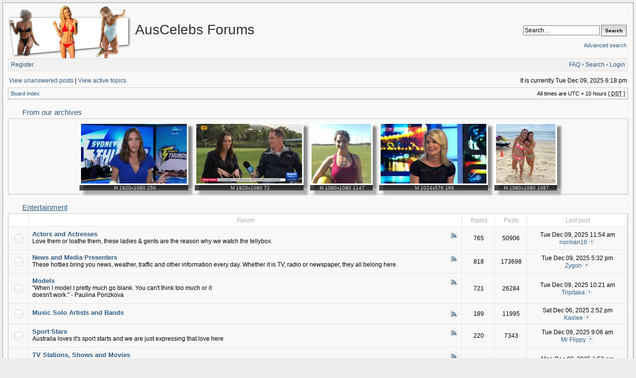

--- FILE ---
content_type: text/html; charset=UTF-8
request_url: https://forums.auscelebs.net/index.php?sid=ae60a6072386ceb9173b279426d607a7
body_size: 6425
content:
<!DOCTYPE html PUBLIC "-//W3C//DTD XHTML 1.0 Transitional//EN" "http://www.w3.org/TR/xhtml1/DTD/xhtml1-transitional.dtd">
<html xmlns="http://www.w3.org/1999/xhtml" dir="ltr" lang="en-gb" xml:lang="en-gb">
<head>

<meta http-equiv="X-UA-Compatible" content="IE=edge,chrome=1" />
<meta http-equiv="content-type" content="text/html; charset=UTF-8" />
<meta http-equiv="content-language" content="en-gb" />
<meta http-equiv="content-style-type" content="text/css" />
<meta http-equiv="imagetoolbar" content="no" />
<meta name="viewport" content="width=device-width, initial-scale=1.0" />

<title>AusCelebs Forums - Index page</title>
 
<link rel="alternate" type="application/atom+xml" title="Feed - AusCelebs Forums" href="https://forums.auscelebs.net/feed.php" /><link rel="alternate" type="application/atom+xml" title="Feed - News" href="https://forums.auscelebs.net/feed.php?mode=news" /><link rel="alternate" type="application/atom+xml" title="Feed - New Topics" href="https://forums.auscelebs.net/feed.php?mode=topics" />

<!--
   phpBB style name: Serenity
   Based on style:   subsilver2
   Original author:  Tom Beddard ( http://www.subBlue.com/ )
   Modified by:      stsoftware ( http://www.stsoftware.biz/ )
-->
<!-- Modified by ACNET -->
<link rel="shortcut icon" type="text/css" href="/acnet-files/images/favicon.ico?e=1367420677" />
<link rel="icon" type="image/png" sizes="128x128" href="/acnet-files/images/favicon-large.png?e=1367420677" />
<link rel="stylesheet" type="text/css" href="/acnet-files/css/acnet-serenity.css?e=1375631107" />
<link rel="stylesheet" type="text/css" href="/acnet-files/css/swipebox.css?e=1367420685">
<script type="text/javascript" src="//ajax.googleapis.com/ajax/libs/jquery/1.9.1/jquery.min.js"></script>
<script type="text/javascript" src="/acnet-files/js/jquery.swipebox.js?e=1367420681"></script>
<script type="text/javascript" src="/acnet-files/js/acnet-effects.js?e=1375631103"></script>
<script async src="https://www.googletagmanager.com/gtag/js?id=G-R9Q5KZBL8V"></script>
<script>
  window.dataLayer = window.dataLayer || [];
  function gtag(){dataLayer.push(arguments);}
  gtag('js', new Date());

  gtag('config', 'G-R9Q5KZBL8V');
</script>
<!-- End modified by ACNET -->

<link rel="stylesheet" href="./style.php?id=2&amp;lang=en&amp;sid=0032f7638d994bbeaedf78197b2ed443" type="text/css" />

<script type="text/javascript">
// <![CDATA[

	var onload_functions = new Array();
	var onunload_functions = new Array();
	var ca_main_width = '100%';



function popup(url, width, height, name)
{
	if (!name)
	{
		name = '_popup';
	}

	window.open(url.replace(/&amp;/g, '&'), name, 'height=' + height + ',resizable=yes,scrollbars=yes,width=' + width);
	return false;
}

function jumpto()
{
	var page = prompt('Enter the page number you wish to go to:', '');
	var per_page = '';
	var base_url = '';

	if (page !== null && !isNaN(page) && page == Math.floor(page) && page > 0)
	{
		if (base_url.indexOf('?') == -1)
		{
			document.location.href = base_url + '?start=' + ((page - 1) * per_page);
		}
		else
		{
			document.location.href = base_url.replace(/&amp;/g, '&') + '&start=' + ((page - 1) * per_page);
		}
	}
}

/**
* Find a member
*/
function find_username(url)
{
	popup(url, 760, 570, '_usersearch');
	return false;
}

/**
* Mark/unmark checklist
* id = ID of parent container, name = name prefix, state = state [true/false]
*/
function marklist(id, name, state)
{
	var parent = document.getElementById(id);
	if (!parent)
	{
		eval('parent = document.' + id);
	}

	if (!parent)
	{
		return;
	}

	var rb = parent.getElementsByTagName('input');
	
	for (var r = 0; r < rb.length; r++)
	{
		if (rb[r].name.substr(0, name.length) == name)
		{
			rb[r].checked = state;
		}
	}
}



	/**
	* New function for handling multiple calls to window.onload and window.unload by pentapenguin
	*/
	window.onload = function()
	{
		for (var i = 0; i < onload_functions.length; i++)
		{
			eval(onload_functions[i]);
		}
	};

	window.onunload = function()
	{
		for (var i = 0; i < onunload_functions.length; i++)
		{
			eval(onunload_functions[i]);
		}
	};


if(navigator.userAgent && navigator.userAgent.indexOf('Mac OS X') > 0)
{
	document.write('<link rel="stylesheet" href="./styles/serenity/theme/mac.css" type="text/css" />');
}

// ]]>
</script>
<script type="text/javascript" src="./styles/serenity/template/ca_scripts.js"></script>
</head>
<body class="ltr">

<div id="wrapper">
<!-- Modified by ACNET -->


<div id="acnet_popup">
  <img id="acnet_popup_close" src="/acnet-files/images/delete-disabled.png" />
  <div id="acnet_popup_image"></div>
  <div id="acnet_popup_title"></div>
  <div id="acnet_popup_text"></div>
  <div id="acnet_popup_footer"></div>
</div>
<div id="acnet_bg_popup"></div>
<!-- End modified by ACNET -->

<a name="top"></a>

<table border="0" cellspacing="0" cellpadding="0" width="100%" id="maintable" align="center">
<tr>
	<td id="logorow" align="center">
		<div class="forumheader_left">
			<a href="./index.php?sid=0032f7638d994bbeaedf78197b2ed443"><img src="./styles/serenity/imageset/acnetlogo6.png" width="266" height="105" alt="" title="" /></a>
		</div>
		<div class="forumheader_left">
			<h1>AusCelebs Forums</h1>
			<p></p>
		</div>
		<div class="forumheader_right">
		
			<div id="search-box">
				<form action="./search.php?sid=0032f7638d994bbeaedf78197b2ed443" method="get" id="search">
					<input name="keywords" id="keywords" type="text" maxlength="128" title="Search for keywords" class="inputbox search" value="Search…" onclick="if(this.value=='Search…')this.value='';" onblur="if(this.value=='')this.value='Search…';" />
					<input class="button2" value="Search" type="submit" /><br /><br />
					<a style="float: none;" href="./search.php?sid=0032f7638d994bbeaedf78197b2ed443" title="View the advanced search options">Advanced search</a> <input type="hidden" name="sid" value="0032f7638d994bbeaedf78197b2ed443" />

				</form>
			</div>
		

				<!--/td>
			</tr>
		</table-->
		</div>
	</td>
</tr>
<tr>
	<td class="navtd">
		<div class="navrow">
			<div class="navrow-right">
				<a href="./faq.php?sid=0032f7638d994bbeaedf78197b2ed443">FAQ</a>
				 &#8226; <a href="./search.php?sid=0032f7638d994bbeaedf78197b2ed443">Search</a> &#8226; <a href="./ucp.php?mode=login&amp;sid=0032f7638d994bbeaedf78197b2ed443">Login</a>
			</div>
			
				    <a href="./ucp.php?mode=register&amp;sid=0032f7638d994bbeaedf78197b2ed443">Register</a>
                
		</div>
	</td>
</tr>
<tr>
	<td id="contentrow">



    <table width="100%" cellspacing="0">
    <tr>
        <td class="gensmall">
            <!-- Modified by ACNET --><div class="frontsearchlink"><a href="./search.php?search_id=unanswered&amp;sid=0032f7638d994bbeaedf78197b2ed443">View unanswered posts</a> |</div><!-- End modified by ACNET--> <a href="./search.php?search_id=active_topics&amp;sid=0032f7638d994bbeaedf78197b2ed443">View active topics</a>
        </td>
        <td class="gensmall" align="right">
            It is currently Tue Dec 09, 2025 6:18 pm<br />
            
        </td>
    </tr>
    </table>

	<table class="tablebg breadcrumb" width="100%" cellspacing="0" cellpadding="0" style="margin-top: 5px;">
	<tr>
		<td class="row1">
			<p class="breadcrumbs"><a href="./index.php?sid=0032f7638d994bbeaedf78197b2ed443">Board index</a></p>
			<p class="datetime">All times are UTC + 10 hours [ <abbr title="Daylight Saving Time">DST</abbr> ]</p>
		</td>
	</tr>
	</table>

	<br /><!-- Modified by ACNET -->

<div class="cap-div">
	<div class="cap-left">
		<div class="cap-right">&nbsp;<h4>From our archives</h4>&nbsp;</div>
	</div>
</div>
<table class="tablebg" cellspacing="0" width="100%">
	<tr>
		<td style="text-align: center;">			<div class="thumbcontainer" id="thumbcontainer_964506">
				<div class="linkcontainer" id="linkcontainer_964506" style="visibility: hidden;" >
					<a href="/viewtopic.php?f=88&t=15957&p=583985#p583985" target="_blank"><img src="/acnet-files/images/link.png" /></a>
				</div>
				<div class="thumb" id="thumb_964506">
					<a href="/acnet-files/image.php?id=964506&from=archive" target="_blank">
						<img class="imgborder" src="/acnet-images/27131/thumbs/roz-kelly-964506.jpg" />
					</a>
					<div class="thumbinfo">
						<span>M 1920x1080 250</span>
					</div>
				</div>
			</div>			<div class="thumbcontainer" id="thumbcontainer_1973726">
				<div class="linkcontainer" id="linkcontainer_1973726" style="visibility: hidden;" >
					<a href="/viewtopic.php?f=88&t=21275&p=723127#p723127" target="_blank"><img src="/acnet-files/images/link.png" /></a>
				</div>
				<div class="thumb" id="thumb_1973726">
					<a href="/acnet-files/image.php?id=1973726&from=archive" target="_blank">
						<img class="imgborder" src="/acnet-images/135418/thumbs/bethanie-alderson-1973726.jpg" />
					</a>
					<div class="thumbinfo">
						<span>M 1920x1080 72</span>
					</div>
				</div>
			</div>			<div class="thumbcontainer" id="thumbcontainer_1142312">
				<div class="linkcontainer" id="linkcontainer_1142312" style="visibility: hidden;" >
					<a href="/viewtopic.php?f=88&t=16209&p=612876#p612876" target="_blank"><img src="/acnet-files/images/link.png" /></a>
				</div>
				<div class="thumb" id="thumb_1142312">
					<a href="/acnet-files/image.php?id=1142312&from=archive" target="_blank">
						<img class="imgborder" src="/acnet-images/101587/thumbs/lily-serna-1142312.jpg" />
					</a>
					<div class="thumbinfo">
						<span>M 1080x1080 1147</span>
					</div>
				</div>
			</div>			<div class="thumbcontainer" id="thumbcontainer_713959">
				<div class="linkcontainer" id="linkcontainer_713959" style="visibility: hidden;" >
					<a href="/viewtopic.php?f=88&t=17242&p=540631#p540631" target="_blank"><img src="/acnet-files/images/link.png" /></a>
				</div>
				<div class="thumb" id="thumb_713959">
					<a href="/acnet-files/image.php?id=713959&from=archive" target="_blank">
						<img class="imgborder" src="/acnet-images/27131/thumbs/natasha-stott-despoja-713959.jpg" />
					</a>
					<div class="thumbinfo">
						<span>M 1024x576 166</span>
					</div>
				</div>
			</div>			<div class="thumbcontainer" id="thumbcontainer_1368224">
				<div class="linkcontainer" id="linkcontainer_1368224" style="visibility: hidden;" >
					<a href="/viewtopic.php?f=110&t=20458&p=647125#p647125" target="_blank"><img src="/acnet-files/images/link.png" /></a>
				</div>
				<div class="thumb" id="thumb_1368224">
					<a href="/acnet-files/image.php?id=1368224&from=archive" target="_blank">
						<img class="imgborder" src="/acnet-images/93779/thumbs/liz-watson-1368224.jpg" />
					</a>
					<div class="thumbinfo">
						<span>M 1080x1080 1087</span>
					</div>
				</div>
			</div></td>
	</tr>
</table>
<br />
<script type="text/javascript">
	$(function() {
		// on mouse over
		$(".thumbcontainer").hover(function () {
				var imageid = $(this).attr("id");
				imageid = imageid.replace("thumbcontainer_","");
				$("#linkcontainer_" + imageid).css("visibility","visible");
				$(this).animate({opacity: .75}, "fast");
		},
 
		// on mouse out
			function () {
				var imageid = $(this).attr("id");
				imageid = imageid.replace("thumbcontainer_","");
				$("#linkcontainer_" + imageid).css("visibility","hidden");
				$(this).animate({opacity: 1}, "fast");
			}
		);
	});
</script>

<!-- End modified by ACNET -->
	    
		<div class="cap-div"><div class="cap-left"><div class="cap-right">&nbsp;<h4><a href="./viewforum.php?f=74&amp;sid=0032f7638d994bbeaedf78197b2ed443">Entertainment</a></h4>&nbsp;</div></div></div>
		<table class="tablebg" cellspacing="0" width="100%">
		<tr>
			<th class="forumimage"></th>
			<th>&nbsp;Forum&nbsp;</th>
			<th class="countcolumn">&nbsp;Topics&nbsp;</th>
			<th class="countcolumn">&nbsp;Posts&nbsp;</th>
			<th>&nbsp;Last post&nbsp;</th>
		</tr>
		<!--tr>
			<th colspan="2">&nbsp;Forum&nbsp;</th>
			<th width="50">&nbsp;Topics&nbsp;</th>
			<th width="50">&nbsp;Posts&nbsp;</th>
			<th width="175">&nbsp;Last post&nbsp;</th>
		</tr-->
	
		<tr>
			<td class="row1 forumimage" width="31" align="center"><img src="./styles/serenity/imageset/forum_read.gif" width="27" height="27" alt="No unread posts" title="No unread posts" /></td>
			<td class="row1 forumname" width="70%">
				
					<table border="0" cellspacing="0" cellpadding="0" width="100%"><tr>
                    
                    <td width="100%" valign="middle">
				
				<a class="forumlink" href="./viewforum.php?f=75&amp;sid=0032f7638d994bbeaedf78197b2ed443">Actors and Actresses</a>
				<p class="forumdesc">Love them or loathe them, these ladies &amp; gents are the reason why we watch the tellybox.</p>
				
                    </td>
                    <td valign="top" style="padding-left: 2px;"><a title="Feed - Actors and Actresses" href="https://forums.auscelebs.net/feed.php?f=75"><img src="./styles/serenity/theme/images/feed.gif" alt="Feed - Actors and Actresses" /></a>
                </td></tr></table>
			</td>
			<td class="row2 countcolumn" align="center"><p class="topicdetails">765</p></td>
			<td class="row2 countcolumn" align="center"><p class="topicdetails">50906</p></td>
			<td class="row2" align="center">
				
					<p class="topicdetails">Tue Dec 09, 2025 11:54 am</p>
					<p class="topicdetails"><a href="./memberlist.php?mode=viewprofile&amp;u=99769&amp;sid=0032f7638d994bbeaedf78197b2ed443">norman16</a>
						<a href="./viewtopic.php?f=75&amp;p=735285&amp;sid=0032f7638d994bbeaedf78197b2ed443#p735285"><img src="./styles/serenity/imageset/icon_topic_latest.gif" width="14" height="11" alt="View the latest post" title="View the latest post" /></a>
					</p>
				
			</td>
		</tr>
		
		<tr>
			<td class="row1 forumimage" width="31" align="center"><img src="./styles/serenity/imageset/forum_read.gif" width="27" height="27" alt="No unread posts" title="No unread posts" /></td>
			<td class="row1 forumname" width="70%">
				
					<table border="0" cellspacing="0" cellpadding="0" width="100%"><tr>
                    
                    <td width="100%" valign="middle">
				
				<a class="forumlink" href="./viewforum.php?f=88&amp;sid=0032f7638d994bbeaedf78197b2ed443">News and Media Presenters</a>
				<p class="forumdesc">These hotties bring you news, weather, traffic and other information every day. Whether it is TV, radio or newspaper, they all belong here.</p>
				
                    </td>
                    <td valign="top" style="padding-left: 2px;"><a title="Feed - News and Media Presenters" href="https://forums.auscelebs.net/feed.php?f=88"><img src="./styles/serenity/theme/images/feed.gif" alt="Feed - News and Media Presenters" /></a>
                </td></tr></table>
			</td>
			<td class="row2 countcolumn" align="center"><p class="topicdetails">818</p></td>
			<td class="row2 countcolumn" align="center"><p class="topicdetails">173698</p></td>
			<td class="row2" align="center">
				
					<p class="topicdetails">Tue Dec 09, 2025 5:32 pm</p>
					<p class="topicdetails"><a href="./memberlist.php?mode=viewprofile&amp;u=95320&amp;sid=0032f7638d994bbeaedf78197b2ed443">Zygon</a>
						<a href="./viewtopic.php?f=88&amp;p=735295&amp;sid=0032f7638d994bbeaedf78197b2ed443#p735295"><img src="./styles/serenity/imageset/icon_topic_latest.gif" width="14" height="11" alt="View the latest post" title="View the latest post" /></a>
					</p>
				
			</td>
		</tr>
		
		<tr>
			<td class="row1 forumimage" width="31" align="center"><img src="./styles/serenity/imageset/forum_read.gif" width="27" height="27" alt="No unread posts" title="No unread posts" /></td>
			<td class="row1 forumname" width="70%">
				
					<table border="0" cellspacing="0" cellpadding="0" width="100%"><tr>
                    
                    <td width="100%" valign="middle">
				
				<a class="forumlink" href="./viewforum.php?f=87&amp;sid=0032f7638d994bbeaedf78197b2ed443">Models</a>
				<p class="forumdesc">&quot;When I model I pretty much go blank. You can't think too much or it<br />doesn't work.&quot; - Paulina Porizkova</p>
				
                    </td>
                    <td valign="top" style="padding-left: 2px;"><a title="Feed - Models" href="https://forums.auscelebs.net/feed.php?f=87"><img src="./styles/serenity/theme/images/feed.gif" alt="Feed - Models" /></a>
                </td></tr></table>
			</td>
			<td class="row2 countcolumn" align="center"><p class="topicdetails">721</p></td>
			<td class="row2 countcolumn" align="center"><p class="topicdetails">26284</p></td>
			<td class="row2" align="center">
				
					<p class="topicdetails">Tue Dec 09, 2025 10:21 am</p>
					<p class="topicdetails"><a href="./memberlist.php?mode=viewprofile&amp;u=86826&amp;sid=0032f7638d994bbeaedf78197b2ed443">Tripitaka</a>
						<a href="./viewtopic.php?f=87&amp;p=735283&amp;sid=0032f7638d994bbeaedf78197b2ed443#p735283"><img src="./styles/serenity/imageset/icon_topic_latest.gif" width="14" height="11" alt="View the latest post" title="View the latest post" /></a>
					</p>
				
			</td>
		</tr>
		
		<tr>
			<td class="row1 forumimage" width="31" align="center"><img src="./styles/serenity/imageset/forum_read.gif" width="27" height="27" alt="No unread posts" title="No unread posts" /></td>
			<td class="row1 forumname" width="70%">
				
					<table border="0" cellspacing="0" cellpadding="0" width="100%"><tr>
                    
                    <td width="100%" valign="middle">
				
				<a class="forumlink" href="./viewforum.php?f=91&amp;sid=0032f7638d994bbeaedf78197b2ed443">Music Solo Artists and Bands</a>
				<p class="forumdesc"></p>
				
                    </td>
                    <td valign="top" style="padding-left: 2px;"><a title="Feed - Music Solo Artists and Bands" href="https://forums.auscelebs.net/feed.php?f=91"><img src="./styles/serenity/theme/images/feed.gif" alt="Feed - Music Solo Artists and Bands" /></a>
                </td></tr></table>
			</td>
			<td class="row2 countcolumn" align="center"><p class="topicdetails">189</p></td>
			<td class="row2 countcolumn" align="center"><p class="topicdetails">11995</p></td>
			<td class="row2" align="center">
				
					<p class="topicdetails">Sat Dec 06, 2025 2:52 pm</p>
					<p class="topicdetails"><a href="./memberlist.php?mode=viewprofile&amp;u=138268&amp;sid=0032f7638d994bbeaedf78197b2ed443">Kaslee</a>
						<a href="./viewtopic.php?f=91&amp;p=735149&amp;sid=0032f7638d994bbeaedf78197b2ed443#p735149"><img src="./styles/serenity/imageset/icon_topic_latest.gif" width="14" height="11" alt="View the latest post" title="View the latest post" /></a>
					</p>
				
			</td>
		</tr>
		
		<tr>
			<td class="row1 forumimage" width="31" align="center"><img src="./styles/serenity/imageset/forum_read.gif" width="27" height="27" alt="No unread posts" title="No unread posts" /></td>
			<td class="row1 forumname" width="70%">
				
					<table border="0" cellspacing="0" cellpadding="0" width="100%"><tr>
                    
                    <td width="100%" valign="middle">
				
				<a class="forumlink" href="./viewforum.php?f=110&amp;sid=0032f7638d994bbeaedf78197b2ed443">Sport Stars</a>
				<p class="forumdesc">Australia loves it's sport starts and we are just expressing that love here</p>
				
                    </td>
                    <td valign="top" style="padding-left: 2px;"><a title="Feed - Sport Stars" href="https://forums.auscelebs.net/feed.php?f=110"><img src="./styles/serenity/theme/images/feed.gif" alt="Feed - Sport Stars" /></a>
                </td></tr></table>
			</td>
			<td class="row2 countcolumn" align="center"><p class="topicdetails">220</p></td>
			<td class="row2 countcolumn" align="center"><p class="topicdetails">7343</p></td>
			<td class="row2" align="center">
				
					<p class="topicdetails">Tue Dec 09, 2025 9:06 am</p>
					<p class="topicdetails"><a href="./memberlist.php?mode=viewprofile&amp;u=38408&amp;sid=0032f7638d994bbeaedf78197b2ed443">Mr Flippy</a>
						<a href="./viewtopic.php?f=110&amp;p=735279&amp;sid=0032f7638d994bbeaedf78197b2ed443#p735279"><img src="./styles/serenity/imageset/icon_topic_latest.gif" width="14" height="11" alt="View the latest post" title="View the latest post" /></a>
					</p>
				
			</td>
		</tr>
		
		<tr>
			<td class="row1 forumimage" width="31" align="center"><img src="./styles/serenity/imageset/forum_read_subforum.gif" width="27" height="27" alt="No unread posts" title="No unread posts" /></td>
			<td class="row1 forumname" width="70%">
				
					<table border="0" cellspacing="0" cellpadding="0" width="100%"><tr>
                    
                    <td width="100%" valign="middle">
				
				<a class="forumlink" href="./viewforum.php?f=80&amp;sid=0032f7638d994bbeaedf78197b2ed443">TV Stations, Shows and Movies</a>
				<p class="forumdesc">Australia has a long and proud history of making TV dramas. In addition to those which are very popular with our international members, other TV shows are discussed here as well.</p>
				
                    </td>
                    <td valign="top" style="padding-left: 2px;"><a title="Feed - TV Stations, Shows and Movies" href="https://forums.auscelebs.net/feed.php?f=80"><img src="./styles/serenity/theme/images/feed.gif" alt="Feed - TV Stations, Shows and Movies" /></a>
                </td></tr></table>
			</td>
			<td class="row2 countcolumn" align="center"><p class="topicdetails">200</p></td>
			<td class="row2 countcolumn" align="center"><p class="topicdetails">6311</p></td>
			<td class="row2" align="center">
				
					<p class="topicdetails">Mon Dec 08, 2025 1:52 pm</p>
					<p class="topicdetails"><a href="./memberlist.php?mode=viewprofile&amp;u=17791&amp;sid=0032f7638d994bbeaedf78197b2ed443" style="color: #AA0000;" class="username-coloured">wolverine</a>
						<a href="./viewtopic.php?f=80&amp;p=735229&amp;sid=0032f7638d994bbeaedf78197b2ed443#p735229"><img src="./styles/serenity/imageset/icon_topic_latest.gif" width="14" height="11" alt="View the latest post" title="View the latest post" /></a>
					</p>
				
			</td>
		</tr>
		
		</table>
		
		<br />
	
	    
		<div class="cap-div"><div class="cap-left"><div class="cap-right">&nbsp;<h4><a href="./viewforum.php?f=72&amp;sid=0032f7638d994bbeaedf78197b2ed443">This and That</a></h4>&nbsp;</div></div></div>
		<table class="tablebg" cellspacing="0" width="100%">
		<tr>
			<th class="forumimage"></th>
			<th>&nbsp;Forum&nbsp;</th>
			<th class="countcolumn">&nbsp;Topics&nbsp;</th>
			<th class="countcolumn">&nbsp;Posts&nbsp;</th>
			<th>&nbsp;Last post&nbsp;</th>
		</tr>
		<!--tr>
			<th colspan="2">&nbsp;Forum&nbsp;</th>
			<th width="50">&nbsp;Topics&nbsp;</th>
			<th width="50">&nbsp;Posts&nbsp;</th>
			<th width="175">&nbsp;Last post&nbsp;</th>
		</tr-->
	
		<tr>
			<td class="row1 forumimage" width="31" align="center"><img src="./styles/serenity/imageset/forum_read.gif" width="27" height="27" alt="No unread posts" title="No unread posts" /></td>
			<td class="row1 forumname" width="70%">
				
					<table border="0" cellspacing="0" cellpadding="0" width="100%"><tr>
                    
                    <td width="100%" valign="middle">
				
				<a class="forumlink" href="./viewforum.php?f=73&amp;sid=0032f7638d994bbeaedf78197b2ed443">Site Suggestions, Announcements &amp; Rules</a>
				<p class="forumdesc">Rules and latest information regarding how things at AusCelebs work. If you're new here, this is the place to start before posting.</p>
				
                    </td>
                    <td valign="top" style="padding-left: 2px;"><a title="Feed - Site Suggestions, Announcements &amp; Rules" href="https://forums.auscelebs.net/feed.php?f=73"><img src="./styles/serenity/theme/images/feed.gif" alt="Feed - Site Suggestions, Announcements &amp; Rules" /></a>
                </td></tr></table>
			</td>
			<td class="row2 countcolumn" align="center"><p class="topicdetails">83</p></td>
			<td class="row2 countcolumn" align="center"><p class="topicdetails">1510</p></td>
			<td class="row2" align="center">
				
					<p class="topicdetails">Wed Nov 19, 2025 4:45 pm</p>
					<p class="topicdetails"><a href="./memberlist.php?mode=viewprofile&amp;u=43316&amp;sid=0032f7638d994bbeaedf78197b2ed443">HumphreyBBear</a>
						<a href="./viewtopic.php?f=73&amp;p=734510&amp;sid=0032f7638d994bbeaedf78197b2ed443#p734510"><img src="./styles/serenity/imageset/icon_topic_latest.gif" width="14" height="11" alt="View the latest post" title="View the latest post" /></a>
					</p>
				
			</td>
		</tr>
		
		<tr>
			<td class="row1 forumimage" width="31" align="center"><img src="./styles/serenity/imageset/forum_read.gif" width="27" height="27" alt="No unread posts" title="No unread posts" /></td>
			<td class="row1 forumname" width="70%">
				
					<table border="0" cellspacing="0" cellpadding="0" width="100%"><tr>
                    
                    <td width="100%" valign="middle">
				
				<a class="forumlink" href="./viewforum.php?f=108&amp;sid=0032f7638d994bbeaedf78197b2ed443">General Chat</a>
				<p class="forumdesc">Casual chat about anything &amp; everything and a good place to introduce yourself to the other members.</p>
				
                    </td>
                    <td valign="top" style="padding-left: 2px;"><a title="Feed - General Chat" href="https://forums.auscelebs.net/feed.php?f=108"><img src="./styles/serenity/theme/images/feed.gif" alt="Feed - General Chat" /></a>
                </td></tr></table>
			</td>
			<td class="row2 countcolumn" align="center"><p class="topicdetails">233</p></td>
			<td class="row2 countcolumn" align="center"><p class="topicdetails">5318</p></td>
			<td class="row2" align="center">
				
					<p class="topicdetails">Sat Nov 29, 2025 4:13 pm</p>
					<p class="topicdetails"><a href="./memberlist.php?mode=viewprofile&amp;u=34859&amp;sid=0032f7638d994bbeaedf78197b2ed443">Macc</a>
						<a href="./viewtopic.php?f=108&amp;p=734884&amp;sid=0032f7638d994bbeaedf78197b2ed443#p734884"><img src="./styles/serenity/imageset/icon_topic_latest.gif" width="14" height="11" alt="View the latest post" title="View the latest post" /></a>
					</p>
				
			</td>
		</tr>
		
		<tr>
			<td class="row1 forumimage" width="31" align="center"><img src="./styles/serenity/imageset/forum_read_subforum.gif" width="27" height="27" alt="No unread posts" title="No unread posts" /></td>
			<td class="row1 forumname" width="70%">
				
					<table border="0" cellspacing="0" cellpadding="0" width="100%"><tr>
                    
                    <td width="100%" valign="middle">
				
				<a class="forumlink" href="./viewforum.php?f=92&amp;sid=0032f7638d994bbeaedf78197b2ed443">Sports Chat</a>
				<p class="forumdesc">When the going gets tough, the tough get going. All sports chatting goes here.</p>
				
                    </td>
                    <td valign="top" style="padding-left: 2px;"><a title="Feed - Sports Chat" href="https://forums.auscelebs.net/feed.php?f=92"><img src="./styles/serenity/theme/images/feed.gif" alt="Feed - Sports Chat" /></a>
                </td></tr></table>
			</td>
			<td class="row2 countcolumn" align="center"><p class="topicdetails">60</p></td>
			<td class="row2 countcolumn" align="center"><p class="topicdetails">4731</p></td>
			<td class="row2" align="center">
				
					<p class="topicdetails">Mon Mar 17, 2025 3:26 am</p>
					<p class="topicdetails"><a href="./memberlist.php?mode=viewprofile&amp;u=17791&amp;sid=0032f7638d994bbeaedf78197b2ed443" style="color: #AA0000;" class="username-coloured">wolverine</a>
						<a href="./viewtopic.php?f=92&amp;p=722132&amp;sid=0032f7638d994bbeaedf78197b2ed443#p722132"><img src="./styles/serenity/imageset/icon_topic_latest.gif" width="14" height="11" alt="View the latest post" title="View the latest post" /></a>
					</p>
				
			</td>
		</tr>
		
		<tr>
			<td class="row1 forumimage" width="31" align="center"><img src="./styles/serenity/imageset/forum_read.gif" width="27" height="27" alt="No unread posts" title="No unread posts" /></td>
			<td class="row1 forumname" width="70%">
				
					<table border="0" cellspacing="0" cellpadding="0" width="100%"><tr>
                    
                    <td width="100%" valign="middle">
				
				<a class="forumlink" href="./viewforum.php?f=117&amp;sid=0032f7638d994bbeaedf78197b2ed443">Technology &amp; Gaming</a>
				<p class="forumdesc">Do you have a question about your computer or recommend the latest flat screen or love a new game, then it goes in here.</p>
				
                    </td>
                    <td valign="top" style="padding-left: 2px;"><a title="Feed - Technology &amp; Gaming" href="https://forums.auscelebs.net/feed.php?f=117"><img src="./styles/serenity/theme/images/feed.gif" alt="Feed - Technology &amp; Gaming" /></a>
                </td></tr></table>
			</td>
			<td class="row2 countcolumn" align="center"><p class="topicdetails">51</p></td>
			<td class="row2 countcolumn" align="center"><p class="topicdetails">466</p></td>
			<td class="row2" align="center">
				
					<p class="topicdetails">Fri Nov 07, 2025 11:33 am</p>
					<p class="topicdetails"><a href="./memberlist.php?mode=viewprofile&amp;u=135418&amp;sid=0032f7638d994bbeaedf78197b2ed443">Headlights</a>
						<a href="./viewtopic.php?f=117&amp;p=734042&amp;sid=0032f7638d994bbeaedf78197b2ed443#p734042"><img src="./styles/serenity/imageset/icon_topic_latest.gif" width="14" height="11" alt="View the latest post" title="View the latest post" /></a>
					</p>
				
			</td>
		</tr>
		
		</table>
		
	
    <span class="gensmall"><a href="./ucp.php?mode=delete_cookies&amp;sid=0032f7638d994bbeaedf78197b2ed443">Delete all board cookies</a> | <a href="./memberlist.php?mode=leaders&amp;sid=0032f7638d994bbeaedf78197b2ed443">The team</a></span><br />


<br clear="all" />

<table class="tablebg breadcrumb" width="100%" cellspacing="0" cellpadding="0" style="margin-top: 5px;">
	<tr>
		<td class="row1">
			<p class="breadcrumbs"><a href="./index.php?sid=0032f7638d994bbeaedf78197b2ed443">Board index</a></p>
			<p class="datetime">All times are UTC + 10 hours [ <abbr title="Daylight Saving Time">DST</abbr> ]</p>
		</td>
	</tr>
	</table>
	<br clear="all" />

    
	<div class="cap-div"><div class="cap-left"><div class="cap-right">&nbsp;Who is online&nbsp;</div></div></div>
	<table class="tablebg" width="100%" cellspacing="0">
	<tr>
	
		<td class="row1" rowspan="2" align="center" valign="middle"><img src="./styles/serenity/theme/images/whosonline.gif" alt="Who is online" /></td>
	
		<td class="row1" width="100%"><span class="genmed">In total there are <strong>231</strong> users online :: 7 registered, 0 hidden and 224 guests (based on users active over the past 5 minutes)<br />Most users ever online was <strong>13841</strong> on Sun Jul 27, 2025 3:57 am<br /><br />Registered users: <a href="./memberlist.php?mode=viewprofile&amp;u=49951&amp;sid=0032f7638d994bbeaedf78197b2ed443">chickenmask</a>, <a href="./memberlist.php?mode=viewprofile&amp;u=132648&amp;sid=0032f7638d994bbeaedf78197b2ed443">drella61</a>, <span style="color: #9E8DA7;" class="username-coloured">Google [Bot]</span>, <span style="color: #9E8DA7;" class="username-coloured">Google Feedfetcher</span>, <a href="./memberlist.php?mode=viewprofile&amp;u=114842&amp;sid=0032f7638d994bbeaedf78197b2ed443">lordwetherspoon</a>, <a href="./memberlist.php?mode=viewprofile&amp;u=99535&amp;sid=0032f7638d994bbeaedf78197b2ed443">SR888</a>, <a href="./memberlist.php?mode=viewprofile&amp;u=101542&amp;sid=0032f7638d994bbeaedf78197b2ed443">weeal83</a></span></td>
	</tr>
	
		<tr>
			<td class="row1 nobold"><b class="gensmall">Legend :: <a style="color:#AA0000" href="./memberlist.php?mode=group&amp;g=60418&amp;sid=0032f7638d994bbeaedf78197b2ed443">Administrators</a>, <a style="color:#00AA00" href="./memberlist.php?mode=group&amp;g=60417&amp;sid=0032f7638d994bbeaedf78197b2ed443">Global moderators</a></b></td>
		</tr>
	
	</table>
	


<br clear="all" />


<div class="cap-div"><div class="cap-left"><div class="cap-right">&nbsp;Statistics&nbsp;</div></div></div>
<table class="tablebg" width="100%" cellspacing="0">
<tr>
	<td class="row1"><img src="./styles/serenity/theme/images/stats.gif" alt="Statistics" /></td>
	<td class="row1 nobold" width="100%" valign="middle"><p class="genmed">Total posts <strong>286468</strong> | Total topics <strong>5167</strong> | Total members <strong>97893</strong> | Our newest member <strong><a href="./memberlist.php?mode=viewprofile&amp;u=139267&amp;sid=0032f7638d994bbeaedf78197b2ed443">jerryarch</a></strong></p></td>
</tr>
</table>



	<br clear="all" />

	<form method="post" action="./ucp.php?mode=login&amp;sid=0032f7638d994bbeaedf78197b2ed443">
	
	
	<div class="cap-div"><div class="cap-left"><div class="cap-right">&nbsp;<a href="./ucp.php?mode=login&amp;sid=0032f7638d994bbeaedf78197b2ed443">Login</a>&nbsp;</div></div></div>
	<table class="tablebg" width="100%" cellspacing="0">
	<tr>
		<td class="row1" align="center"><span class="genmed">Username:</span> <input class="post" type="text" name="username" size="10" />&nbsp; <span class="genmed">Password:</span> <input class="post" type="password" name="password" size="10" />&nbsp; <span class="gensmall">Log me on automatically each visit</span> <input type="checkbox" class="radio" name="autologin" />&nbsp; <input type="submit" class="btnmain" name="login" value="Login" /></td>
	</tr>
	</table>
	
	<input type="hidden" name="redirect" value="./index.php?sid=0032f7638d994bbeaedf78197b2ed443" />

	
	</form>


<br clear="all" />

<table class="legend">
<tr>
	<td width="20" align="center"><img src="./styles/serenity/imageset/forum_unread.gif" width="27" height="27" alt="Unread posts" title="Unread posts" /></td>
	<td><span class="gensmall">Unread posts</span></td>
	<td>&nbsp;&nbsp;</td>
	<td width="20" align="center"><img src="./styles/serenity/imageset/forum_read.gif" width="27" height="27" alt="No unread posts" title="No unread posts" /></td>
	<td><span class="gensmall">No unread posts</span></td>
	<td>&nbsp;&nbsp;</td>
	<td width="20" align="center"><img src="./styles/serenity/imageset/forum_read_locked.gif" width="27" height="27" alt="No unread posts [ Locked ]" title="No unread posts [ Locked ]" /></td>
	<td><span class="gensmall">Forum locked</span></td>
</tr>
</table>



<div id="wrapfooter">
	
	<span class="copyright">Powered by <a href="https://www.phpbb.com/">phpBB</a>&reg; Forum Software &copy; phpBB Group
	<br /> Designed by <a href="http://stsoftware.biz">ST Software</a> for PTF.
	</span>
</div>

	</td>
</tr>
</table>

</div>

<!-- Modified by ACNET -->

<script type="text/javascript" src="//s7.addthis.com/js/300/addthis_widget.js#pubid=ra-52aac0c34bfb988e"></script>
<div class="addthis_toolbox addthis_peekaboo_style addthis_default_style addthis_label_style addthis_32x32_style" style="display: none;">
        <a class="addthis_button_more">Share...</a>
        <ul>
                <li><a class="addthis_button_preferred_1"></a></li>
                <li><a class="addthis_button_preferred_2"></a></li>
                <li><a class="addthis_button_preferred_3"></a></li>
        </ul>
</div>
<script type="text/javascript">
	$(document).ready(function() {
		$(".addthis_toolbox").show();
	});
</script>
<!-- End modified by ACNET -->

<script defer src="https://static.cloudflareinsights.com/beacon.min.js/vcd15cbe7772f49c399c6a5babf22c1241717689176015" integrity="sha512-ZpsOmlRQV6y907TI0dKBHq9Md29nnaEIPlkf84rnaERnq6zvWvPUqr2ft8M1aS28oN72PdrCzSjY4U6VaAw1EQ==" data-cf-beacon='{"version":"2024.11.0","token":"b8be8cd0afda49a390e1e8fa1ec65aae","r":1,"server_timing":{"name":{"cfCacheStatus":true,"cfEdge":true,"cfExtPri":true,"cfL4":true,"cfOrigin":true,"cfSpeedBrain":true},"location_startswith":null}}' crossorigin="anonymous"></script>
</body>
</html>

--- FILE ---
content_type: text/css
request_url: https://forums.auscelebs.net/acnet-files/css/swipebox.css?e=1367420685
body_size: 2031
content:
/*! Swipebox v1.3.0 | Constantin Saguin csag.co | MIT License | github.com/brutaldesign/swipebox */
/*
 * Modified with slideshow functionality - 12/05/2025
 * Version with embedded SVG icons
*/

html.swipebox-html.swipebox-touch {
  overflow: hidden !important;
}

#swipebox-overlay img {
  border: none !important;
}

#swipebox-overlay {
  width: 100%;
  height: 100%;
  position: fixed;
  top: 0;
  left: 0;
  z-index: 99999 !important;
  overflow: hidden;
  -webkit-user-select: none;
     -moz-user-select: none;
      -ms-user-select: none;
          user-select: none;
}

#swipebox-container {
  position: relative;
  width: 100%;
  height: 100%;
}

#swipebox-slider {
  -webkit-transition: -webkit-transform 0.4s ease;
          transition: transform 0.4s ease;
  height: 100%;
  left: 0;
  top: 0;
  width: 100%;
  white-space: nowrap;
  position: absolute;
  display: none;
  cursor: pointer;
}
#swipebox-slider .slide {
  height: 100%;
  width: 100%;
  line-height: 1px;
  text-align: center;
  display: inline-block;
}
#swipebox-slider .slide:before {
  content: "";
  display: inline-block;
  height: 50%;
  width: 1px;
  margin-right: -1px;
}
#swipebox-slider .slide img,
#swipebox-slider .slide .swipebox-video-container,
#swipebox-slider .slide .swipebox-inline-container {
  display: inline-block;
  max-height: 100%;
  max-width: 100%;
  margin: 0;
  padding: 0;
  width: auto;
  height: auto;
  vertical-align: middle;
}
#swipebox-slider .slide .swipebox-video-container {
  background: none;
  max-width: 1140px;
  max-height: 100%;
  width: 100%;
  padding: 5%;
  -webkit-box-sizing: border-box;
          box-sizing: border-box;
}
#swipebox-slider .slide .swipebox-video-container .swipebox-video {
  width: 100%;
  height: 0;
  padding-bottom: 56.25%;
  overflow: hidden;
  position: relative;
}
#swipebox-slider .slide .swipebox-video-container .swipebox-video iframe {
  width: 100% !important;
  height: 100% !important;
  position: absolute;
  top: 0;
  left: 0;
}
#swipebox-slider .slide-loading {
  background: url(../images/swipebox/loader.gif) no-repeat center center;
}

#swipebox-bottom-bar,
#swipebox-top-bar {
  -webkit-transition: 0.5s;
          transition: 0.5s;
  position: absolute;
  left: 0;
  z-index: 999;
  height: 50px;
  width: 100%;
}

#swipebox-bottom-bar {
  bottom: 40%;
}
#swipebox-bottom-bar.visible-bars {
  -webkit-transform: translate3d(0, -50px, 0);
          transform: translate3d(0, -50px, 0);
}

#swipebox-top-bar {
  bottom: 35px;
}
#swipebox-top-bar.visible-bars {
  -webkit-transform: translate3d(0, 50px, 0);
          transform: translate3d(0, 50px, 0);
}

#swipebox-title {
  display: block;
  background: #0d0d0d;
  text-align: center;
  position: absolute;
  padding: 5px;
  bottom: 15px;
  font-size: 110%;
}

#swipebox-counter {
  display: block;
  background: #0d0d0d;
  text-align: center;
  position: absolute;
  right: 0px;
  padding: 5px 20px 5px 5px;
  bottom: 15px;
  font-size: 110%;
}

#swipebox-prev,
#swipebox-next,
#swipebox-close,
#swipebox-play {
  background-image: url('[data-uri]');
  background-repeat: no-repeat;
  border: none !important;
  text-decoration: none !important;
  cursor: pointer;
  width: 50px;
  height: 50px;
  top: 0;
}

/* Slideshow Play Button */
#swipebox-play {
  background-position: -120px 13px;
  position: absolute;
  top: 0;
  left: 0;
  z-index: 99999; /* Higher z-index to ensure it's above other elements */
  pointer-events: auto; /* Ensure events go to the button */
}

#swipebox-play.active {
  background-position: -170px 13px;
}

#swipebox-arrows {
  display: block;
  margin: 0 auto;
  width: 100%;
  height: 50px;
}

#swipebox-prev {
  background-position: -32px 13px;
  position: absolute;
  top: 50%;
  left: 0;
}

#swipebox-next {
  background-position: -78px 13px;
  position: absolute;
  top: 50%;
  right: 0;
}

#swipebox-close {
  top: 0;
  right: 0;
  position: absolute;
  z-index: 9999;
  background-position: 15px 12px;
}

.swipebox-no-close-button #swipebox-close {
  display: none;
}

#swipebox-prev.disabled,
#swipebox-next.disabled {
  opacity: 0.3;
}

.swipebox-no-touch #swipebox-overlay.rightSpring #swipebox-slider {
  -webkit-animation: rightSpring 0.3s;
          animation: rightSpring 0.3s;
}
.swipebox-no-touch #swipebox-overlay.leftSpring #swipebox-slider {
  -webkit-animation: leftSpring 0.3s;
          animation: leftSpring 0.3s;
}

.swipebox-touch #swipebox-container:before, .swipebox-touch #swipebox-container:after {
  -webkit-backface-visibility: hidden;
          backface-visibility: hidden;
  -webkit-transition: all .3s ease;
          transition: all .3s ease;
  content: ' ';
  position: absolute;
  z-index: 999;
  top: 0;
  height: 100%;
  width: 20px;
  opacity: 0;
}
.swipebox-touch #swipebox-container:before {
  left: 0;
  -webkit-box-shadow: inset 10px 0px 10px -8px #656565;
          box-shadow: inset 10px 0px 10px -8px #656565;
}
.swipebox-touch #swipebox-container:after {
  right: 0;
  -webkit-box-shadow: inset -10px 0px 10px -8px #656565;
          box-shadow: inset -10px 0px 10px -8px #656565;
}
.swipebox-touch #swipebox-overlay.leftSpringTouch #swipebox-container:before {
  opacity: 1;
}
.swipebox-touch #swipebox-overlay.rightSpringTouch #swipebox-container:after {
  opacity: 1;
}

@-webkit-keyframes rightSpring {
  0% {
    left: 0;
  }

  50% {
    left: -30px;
  }

  100% {
    left: 0;
  }
}

@keyframes rightSpring {
  0% {
    left: 0;
  }

  50% {
    left: -30px;
  }

  100% {
    left: 0;
  }
}
@-webkit-keyframes leftSpring {
  0% {
    left: 0;
  }

  50% {
    left: 30px;
  }

  100% {
    left: 0;
  }
}
@keyframes leftSpring {
  0% {
    left: 0;
  }

  50% {
    left: 30px;
  }

  100% {
    left: 0;
  }
}
@media screen and (min-width: 800px) {
  #swipebox-close {
    right: 10px;
  }

  #swipebox-arrows {
    width: 98%;
  }
}
/* Skin 
--------------------------*/
#swipebox-overlay {
  background: #0d0d0d;
}

#swipebox-bottom-bar,
#swipebox-top-bar {
  text-shadow: 1px 1px 1px black;
}

#swipebox-top-bar {
  color: white !important;
  font-weight: bold;
  font-size: 15px;
  font-family: Helvetica, Arial, sans-serif;
}
